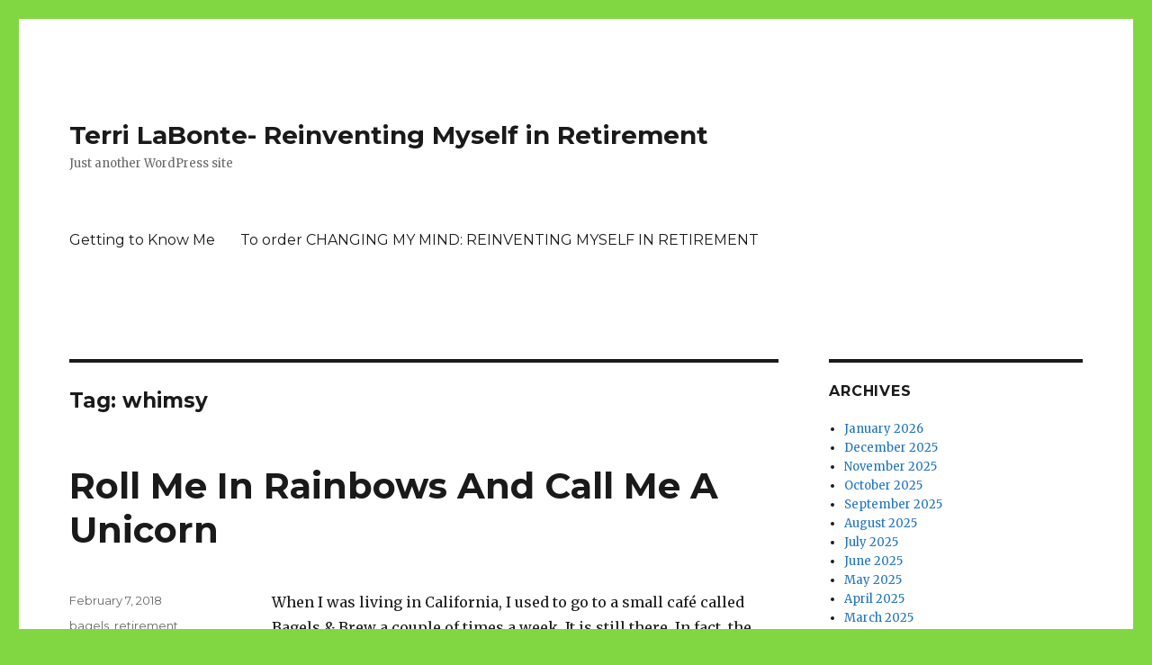

--- FILE ---
content_type: text/html; charset=UTF-8
request_url: http://www.terrilabonte.com/tag/whimsy/
body_size: 9836
content:
<!DOCTYPE html>
<html lang="en" class="no-js">
<head>
	<meta charset="UTF-8">
	<meta name="viewport" content="width=device-width, initial-scale=1">
	<link rel="profile" href="https://gmpg.org/xfn/11">
		<script>(function(html){html.className = html.className.replace(/\bno-js\b/,'js')})(document.documentElement);</script>
<title>whimsy &#8211; Terri LaBonte- Reinventing Myself in Retirement</title>
<meta name='robots' content='max-image-preview:large' />
<link rel='dns-prefetch' href='//platform-api.sharethis.com' />
<link rel='dns-prefetch' href='//ajax.googleapis.com' />
<link rel='dns-prefetch' href='//fonts.googleapis.com' />
<link rel='dns-prefetch' href='//s.w.org' />
<link rel='dns-prefetch' href='//i0.wp.com' />
<link rel='dns-prefetch' href='//i1.wp.com' />
<link rel='dns-prefetch' href='//i2.wp.com' />
<link rel='dns-prefetch' href='//c0.wp.com' />
<link href='https://fonts.gstatic.com' crossorigin rel='preconnect' />
<link rel="alternate" type="application/rss+xml" title="Terri LaBonte- Reinventing Myself in Retirement &raquo; Feed" href="http://www.terrilabonte.com/feed/" />
<link rel="alternate" type="application/rss+xml" title="Terri LaBonte- Reinventing Myself in Retirement &raquo; Comments Feed" href="http://www.terrilabonte.com/comments/feed/" />
<link rel="alternate" type="application/rss+xml" title="Terri LaBonte- Reinventing Myself in Retirement &raquo; whimsy Tag Feed" href="http://www.terrilabonte.com/tag/whimsy/feed/" />
		<script>
			window._wpemojiSettings = {"baseUrl":"https:\/\/s.w.org\/images\/core\/emoji\/13.1.0\/72x72\/","ext":".png","svgUrl":"https:\/\/s.w.org\/images\/core\/emoji\/13.1.0\/svg\/","svgExt":".svg","source":{"concatemoji":"http:\/\/www.terrilabonte.com\/wp-includes\/js\/wp-emoji-release.min.js?ver=5.8.12"}};
			!function(e,a,t){var n,r,o,i=a.createElement("canvas"),p=i.getContext&&i.getContext("2d");function s(e,t){var a=String.fromCharCode;p.clearRect(0,0,i.width,i.height),p.fillText(a.apply(this,e),0,0);e=i.toDataURL();return p.clearRect(0,0,i.width,i.height),p.fillText(a.apply(this,t),0,0),e===i.toDataURL()}function c(e){var t=a.createElement("script");t.src=e,t.defer=t.type="text/javascript",a.getElementsByTagName("head")[0].appendChild(t)}for(o=Array("flag","emoji"),t.supports={everything:!0,everythingExceptFlag:!0},r=0;r<o.length;r++)t.supports[o[r]]=function(e){if(!p||!p.fillText)return!1;switch(p.textBaseline="top",p.font="600 32px Arial",e){case"flag":return s([127987,65039,8205,9895,65039],[127987,65039,8203,9895,65039])?!1:!s([55356,56826,55356,56819],[55356,56826,8203,55356,56819])&&!s([55356,57332,56128,56423,56128,56418,56128,56421,56128,56430,56128,56423,56128,56447],[55356,57332,8203,56128,56423,8203,56128,56418,8203,56128,56421,8203,56128,56430,8203,56128,56423,8203,56128,56447]);case"emoji":return!s([10084,65039,8205,55357,56613],[10084,65039,8203,55357,56613])}return!1}(o[r]),t.supports.everything=t.supports.everything&&t.supports[o[r]],"flag"!==o[r]&&(t.supports.everythingExceptFlag=t.supports.everythingExceptFlag&&t.supports[o[r]]);t.supports.everythingExceptFlag=t.supports.everythingExceptFlag&&!t.supports.flag,t.DOMReady=!1,t.readyCallback=function(){t.DOMReady=!0},t.supports.everything||(n=function(){t.readyCallback()},a.addEventListener?(a.addEventListener("DOMContentLoaded",n,!1),e.addEventListener("load",n,!1)):(e.attachEvent("onload",n),a.attachEvent("onreadystatechange",function(){"complete"===a.readyState&&t.readyCallback()})),(n=t.source||{}).concatemoji?c(n.concatemoji):n.wpemoji&&n.twemoji&&(c(n.twemoji),c(n.wpemoji)))}(window,document,window._wpemojiSettings);
		</script>
		<style>
img.wp-smiley,
img.emoji {
	display: inline !important;
	border: none !important;
	box-shadow: none !important;
	height: 1em !important;
	width: 1em !important;
	margin: 0 .07em !important;
	vertical-align: -0.1em !important;
	background: none !important;
	padding: 0 !important;
}
</style>
	<link rel='stylesheet' id='twentysixteen-jetpack-css'  href='https://c0.wp.com/p/jetpack/10.1/modules/theme-tools/compat/twentysixteen.css' media='all' />
<link rel='stylesheet' id='wp-block-library-css'  href='https://c0.wp.com/c/5.8.12/wp-includes/css/dist/block-library/style.min.css' media='all' />
<style id='wp-block-library-inline-css'>
.has-text-align-justify{text-align:justify;}
</style>
<style id='wp-block-library-theme-inline-css'>
#start-resizable-editor-section{display:none}.wp-block-audio figcaption{color:#555;font-size:13px;text-align:center}.is-dark-theme .wp-block-audio figcaption{color:hsla(0,0%,100%,.65)}.wp-block-code{font-family:Menlo,Consolas,monaco,monospace;color:#1e1e1e;padding:.8em 1em;border:1px solid #ddd;border-radius:4px}.wp-block-embed figcaption{color:#555;font-size:13px;text-align:center}.is-dark-theme .wp-block-embed figcaption{color:hsla(0,0%,100%,.65)}.blocks-gallery-caption{color:#555;font-size:13px;text-align:center}.is-dark-theme .blocks-gallery-caption{color:hsla(0,0%,100%,.65)}.wp-block-image figcaption{color:#555;font-size:13px;text-align:center}.is-dark-theme .wp-block-image figcaption{color:hsla(0,0%,100%,.65)}.wp-block-pullquote{border-top:4px solid;border-bottom:4px solid;margin-bottom:1.75em;color:currentColor}.wp-block-pullquote__citation,.wp-block-pullquote cite,.wp-block-pullquote footer{color:currentColor;text-transform:uppercase;font-size:.8125em;font-style:normal}.wp-block-quote{border-left:.25em solid;margin:0 0 1.75em;padding-left:1em}.wp-block-quote cite,.wp-block-quote footer{color:currentColor;font-size:.8125em;position:relative;font-style:normal}.wp-block-quote.has-text-align-right{border-left:none;border-right:.25em solid;padding-left:0;padding-right:1em}.wp-block-quote.has-text-align-center{border:none;padding-left:0}.wp-block-quote.is-large,.wp-block-quote.is-style-large{border:none}.wp-block-search .wp-block-search__label{font-weight:700}.wp-block-group.has-background{padding:1.25em 2.375em;margin-top:0;margin-bottom:0}.wp-block-separator{border:none;border-bottom:2px solid;margin-left:auto;margin-right:auto;opacity:.4}.wp-block-separator:not(.is-style-wide):not(.is-style-dots){width:100px}.wp-block-separator.has-background:not(.is-style-dots){border-bottom:none;height:1px}.wp-block-separator.has-background:not(.is-style-wide):not(.is-style-dots){height:2px}.wp-block-table thead{border-bottom:3px solid}.wp-block-table tfoot{border-top:3px solid}.wp-block-table td,.wp-block-table th{padding:.5em;border:1px solid;word-break:normal}.wp-block-table figcaption{color:#555;font-size:13px;text-align:center}.is-dark-theme .wp-block-table figcaption{color:hsla(0,0%,100%,.65)}.wp-block-video figcaption{color:#555;font-size:13px;text-align:center}.is-dark-theme .wp-block-video figcaption{color:hsla(0,0%,100%,.65)}.wp-block-template-part.has-background{padding:1.25em 2.375em;margin-top:0;margin-bottom:0}#end-resizable-editor-section{display:none}
</style>
<style id='ce4wp-subscribe-style-inline-css'>
.wp-block-ce4wp-subscribe{max-width:840px;margin:0 auto}.wp-block-ce4wp-subscribe .title{margin-bottom:0}.wp-block-ce4wp-subscribe .subTitle{margin-top:0;font-size:0.8em}.wp-block-ce4wp-subscribe .disclaimer{margin-top:5px;font-size:0.8em}.wp-block-ce4wp-subscribe .disclaimer .disclaimer-label{margin-left:10px}.wp-block-ce4wp-subscribe .inputBlock{width:100%;margin-bottom:10px}.wp-block-ce4wp-subscribe .inputBlock input{width:100%}.wp-block-ce4wp-subscribe .inputBlock label{display:inline-block}.wp-block-ce4wp-subscribe .submit-button{margin-top:25px;display:block}.wp-block-ce4wp-subscribe .required-text{display:inline-block;margin:0;padding:0;margin-left:0.3em}.wp-block-ce4wp-subscribe .onSubmission{height:0;max-width:840px;margin:0 auto}.wp-block-ce4wp-subscribe .firstNameSummary .lastNameSummary{text-transform:capitalize}.wp-block-ce4wp-subscribe .ce4wp-inline-notification{display:flex;flex-direction:row;align-items:center;padding:13px 10px;width:100%;height:40px;border-style:solid;border-color:orange;border-width:1px;border-left-width:4px;border-radius:3px;background:rgba(255,133,15,0.1);flex:none;order:0;flex-grow:1;margin:0px 0px}.wp-block-ce4wp-subscribe .ce4wp-inline-warning-text{font-style:normal;font-weight:normal;font-size:16px;line-height:20px;display:flex;align-items:center;color:#571600;margin-left:9px}.wp-block-ce4wp-subscribe .ce4wp-inline-warning-icon{color:orange}.wp-block-ce4wp-subscribe .ce4wp-inline-warning-arrow{color:#571600;margin-left:auto}.wp-block-ce4wp-subscribe .ce4wp-banner-clickable{cursor:pointer}.ce4wp-link{cursor:pointer}

.no-flex{display:block}.sub-header{margin-bottom:1em}


</style>
<link rel='stylesheet' id='mediaelement-css'  href='https://c0.wp.com/c/5.8.12/wp-includes/js/mediaelement/mediaelementplayer-legacy.min.css' media='all' />
<link rel='stylesheet' id='wp-mediaelement-css'  href='https://c0.wp.com/c/5.8.12/wp-includes/js/mediaelement/wp-mediaelement.min.css' media='all' />
<link rel='stylesheet' id='jquery-ui-style-css'  href='https://ajax.googleapis.com/ajax/libs/jqueryui/1.11.4/themes/ui-darkness/jquery-ui.css?ver=1.11.4' media='all' />
<link rel='stylesheet' id='twentysixteen-fonts-css'  href='https://fonts.googleapis.com/css?family=Merriweather%3A400%2C700%2C900%2C400italic%2C700italic%2C900italic%7CMontserrat%3A400%2C700%7CInconsolata%3A400&#038;subset=latin%2Clatin-ext&#038;display=fallback' media='all' />
<link rel='stylesheet' id='genericons-css'  href='https://c0.wp.com/p/jetpack/10.1/_inc/genericons/genericons/genericons.css' media='all' />
<link rel='stylesheet' id='twentysixteen-style-css'  href='http://www.terrilabonte.com/wp-content/themes/twentysixteen/style.css?ver=20201208' media='all' />
<style id='twentysixteen-style-inline-css'>

		/* Custom Link Color */
		.menu-toggle:hover,
		.menu-toggle:focus,
		a,
		.main-navigation a:hover,
		.main-navigation a:focus,
		.dropdown-toggle:hover,
		.dropdown-toggle:focus,
		.social-navigation a:hover:before,
		.social-navigation a:focus:before,
		.post-navigation a:hover .post-title,
		.post-navigation a:focus .post-title,
		.tagcloud a:hover,
		.tagcloud a:focus,
		.site-branding .site-title a:hover,
		.site-branding .site-title a:focus,
		.entry-title a:hover,
		.entry-title a:focus,
		.entry-footer a:hover,
		.entry-footer a:focus,
		.comment-metadata a:hover,
		.comment-metadata a:focus,
		.pingback .comment-edit-link:hover,
		.pingback .comment-edit-link:focus,
		.comment-reply-link,
		.comment-reply-link:hover,
		.comment-reply-link:focus,
		.required,
		.site-info a:hover,
		.site-info a:focus {
			color: #1e73be;
		}

		mark,
		ins,
		button:hover,
		button:focus,
		input[type="button"]:hover,
		input[type="button"]:focus,
		input[type="reset"]:hover,
		input[type="reset"]:focus,
		input[type="submit"]:hover,
		input[type="submit"]:focus,
		.pagination .prev:hover,
		.pagination .prev:focus,
		.pagination .next:hover,
		.pagination .next:focus,
		.widget_calendar tbody a,
		.page-links a:hover,
		.page-links a:focus {
			background-color: #1e73be;
		}

		input[type="date"]:focus,
		input[type="time"]:focus,
		input[type="datetime-local"]:focus,
		input[type="week"]:focus,
		input[type="month"]:focus,
		input[type="text"]:focus,
		input[type="email"]:focus,
		input[type="url"]:focus,
		input[type="password"]:focus,
		input[type="search"]:focus,
		input[type="tel"]:focus,
		input[type="number"]:focus,
		textarea:focus,
		.tagcloud a:hover,
		.tagcloud a:focus,
		.menu-toggle:hover,
		.menu-toggle:focus {
			border-color: #1e73be;
		}

		@media screen and (min-width: 56.875em) {
			.main-navigation li:hover > a,
			.main-navigation li.focus > a {
				color: #1e73be;
			}
		}
	
</style>
<link rel='stylesheet' id='twentysixteen-block-style-css'  href='http://www.terrilabonte.com/wp-content/themes/twentysixteen/css/blocks.css?ver=20190102' media='all' />
<!--[if lt IE 10]>
<link rel='stylesheet' id='twentysixteen-ie-css'  href='http://www.terrilabonte.com/wp-content/themes/twentysixteen/css/ie.css?ver=20170530' media='all' />
<![endif]-->
<!--[if lt IE 9]>
<link rel='stylesheet' id='twentysixteen-ie8-css'  href='http://www.terrilabonte.com/wp-content/themes/twentysixteen/css/ie8.css?ver=20170530' media='all' />
<![endif]-->
<!--[if lt IE 8]>
<link rel='stylesheet' id='twentysixteen-ie7-css'  href='http://www.terrilabonte.com/wp-content/themes/twentysixteen/css/ie7.css?ver=20170530' media='all' />
<![endif]-->
<link rel='stylesheet' id='jetpack_css-css'  href='https://c0.wp.com/p/jetpack/10.1/css/jetpack.css' media='all' />
<script src='https://c0.wp.com/c/5.8.12/wp-includes/js/jquery/jquery.min.js' id='jquery-core-js'></script>
<script src='https://c0.wp.com/c/5.8.12/wp-includes/js/jquery/jquery-migrate.min.js' id='jquery-migrate-js'></script>
<!--[if lt IE 9]>
<script src='http://www.terrilabonte.com/wp-content/themes/twentysixteen/js/html5.js?ver=3.7.3' id='twentysixteen-html5-js'></script>
<![endif]-->
<script src='//platform-api.sharethis.com/js/sharethis.js#product=ga&#038;property=5ff644154c4dcc0018f14402' id='googleanalytics-platform-sharethis-js'></script>
<link rel="https://api.w.org/" href="http://www.terrilabonte.com/wp-json/" /><link rel="alternate" type="application/json" href="http://www.terrilabonte.com/wp-json/wp/v2/tags/248" /><link rel="EditURI" type="application/rsd+xml" title="RSD" href="http://www.terrilabonte.com/xmlrpc.php?rsd" />
<link rel="wlwmanifest" type="application/wlwmanifest+xml" href="http://www.terrilabonte.com/wp-includes/wlwmanifest.xml" /> 
<meta name="generator" content="WordPress 5.8.12" />
<style type='text/css'>img#wpstats{display:none}</style>
		<style id="custom-background-css">
body.custom-background { background-color: #81d742; }
</style>
	<link rel="icon" href="https://i2.wp.com/www.terrilabonte.com/wp-content/uploads/2017/05/cropped-IMG_0998.jpg?fit=32%2C32" sizes="32x32" />
<link rel="icon" href="https://i2.wp.com/www.terrilabonte.com/wp-content/uploads/2017/05/cropped-IMG_0998.jpg?fit=192%2C192" sizes="192x192" />
<link rel="apple-touch-icon" href="https://i2.wp.com/www.terrilabonte.com/wp-content/uploads/2017/05/cropped-IMG_0998.jpg?fit=180%2C180" />
<meta name="msapplication-TileImage" content="https://i2.wp.com/www.terrilabonte.com/wp-content/uploads/2017/05/cropped-IMG_0998.jpg?fit=270%2C270" />
</head>

<body class="archive tag tag-whimsy tag-248 custom-background wp-embed-responsive hfeed">
<div id="page" class="site">
	<div class="site-inner">
		<a class="skip-link screen-reader-text" href="#content">Skip to content</a>

		<header id="masthead" class="site-header" role="banner">
			<div class="site-header-main">
				<div class="site-branding">
					
											<p class="site-title"><a href="http://www.terrilabonte.com/" rel="home">Terri LaBonte- Reinventing Myself in Retirement</a></p>
												<p class="site-description">Just another WordPress site</p>
									</div><!-- .site-branding -->

									<button id="menu-toggle" class="menu-toggle">Menu</button>

					<div id="site-header-menu" class="site-header-menu">
													<nav id="site-navigation" class="main-navigation" role="navigation" aria-label="Primary Menu">
								<div class="menu-getting-to-know-me-container"><ul id="menu-getting-to-know-me" class="primary-menu"><li id="menu-item-7" class="menu-item menu-item-type-post_type menu-item-object-page menu-item-7"><a href="http://www.terrilabonte.com/getting-to-know-me/">Getting to Know Me</a></li>
<li id="menu-item-505" class="menu-item menu-item-type-post_type menu-item-object-page menu-item-505"><a href="http://www.terrilabonte.com/to-order-changing-my-mind-reinventing-myself-in-retirement/">To order CHANGING MY MIND: REINVENTING MYSELF IN RETIREMENT</a></li>
</ul></div>							</nav><!-- .main-navigation -->
						
											</div><!-- .site-header-menu -->
							</div><!-- .site-header-main -->

					</header><!-- .site-header -->

		<div id="content" class="site-content">

	<div id="primary" class="content-area">
		<main id="main" class="site-main" role="main">

		
			<header class="page-header">
				<h1 class="page-title">Tag: <span>whimsy</span></h1>			</header><!-- .page-header -->

			
<article id="post-417" class="post-417 post type-post status-publish format-standard hentry category-uncategorized tag-bagels tag-retirement-lifestyle-blog tag-whimsy">
	<header class="entry-header">
		
		<h2 class="entry-title"><a href="http://www.terrilabonte.com/2018/02/roll-me-in-rainbows-and-call-me-a-unicorn/" rel="bookmark">Roll Me In Rainbows And Call Me A Unicorn</a></h2>	</header><!-- .entry-header -->

	
	
	<div class="entry-content">
		<p>When I was living in California, I used to go to a small café called Bagels &amp; Brew a couple of times a week. It is still there. In fact, the owners have opened a couple of more stores in recent years. They have delectable bagels, made fresh daily. They have nearly every variety of bagel you can possibly imagine. They toast and warm and slather bagels just the way you crave them. They also have wonderful egg dishes, sandwiches, and salads. I understand from people who actually drink coffee-related beverages that they make a mean latte. All in all, the food is great. It is so great that I would eat there even if the environment was less than appetizing. I would sit on a broken chair, wipe crumbs off a dirty table, and endure surly service just short of getting slapped in the face to enjoy a crispy, savory double-toasted poppy bagel with butter.</p>
<p>The thing is I don’t have to endure any such shortcomings. If there is anything more satisfying than the bagels at Bagels &amp; Brew, it is the atmosphere. The place is warm and welcoming and cozy. There is a busy-ness and a bustle that feels cheerful, but never manic or rushed. There are booths and tables inside, as well as outdoor seating. People from all walks of life, ages, and interests seem to congregate with a nosh and a drink. I’ve overheard business meetings, Bible study discussions, dates, and crucial conversations while chomping my bagel. The folks who work there are cheerful and seem to be genuinely enjoying their jobs.</p>
<p>In fact, the employees make Bagels &amp; Brew the “Cheers” of baked goods. Not only does everybody know your name and they’re always glad you came, but they remember what you like to eat and punch it into the register as you enter the store. When I was living in California, I could count on someone saying, “Good morning, Terri! The usual?” In fact, even when I made my first trip back to California after moving, the employee at the counter greeted me by name and remembered my poppy bagel double-toasted with butter… despite the fact that it had been over a YEAR since I had last darkened their doorstep. There is something very comforting about starting your day with a cheerful greeting from someone who cares enough to remember who you are and what you order. Starting your day with a few tasty grams of carbohydrates doesn’t hurt, either!</p>
<p>On my most recent trip to California, I confess that no one in Bagels &amp; Brew greeted me by name. Of course, I’d lost some weight and completely changed my hairstyle, so I wasn’t really playing fair. The bagels were still delicious. The environment was still cozy. The employees were still friendly. In fact, everything was just as I remembered it.</p>
<p>Except….</p>
<p>As I entered the café on Wednesday, I noticed a sign announcing the availability of unicorn bagels on Thursdays, Fridays, Saturdays, and Sundays. UNICORN BAGELS!!??!!! What?!! Wow. Just wow. I was all over it. I knew there was no way I was leaving California without experiencing a unicorn bagel. I returned the next day, propelled by curiosity and craving for a fantastical, mythical breakfast. The unicorn bagel was AWESOME. If a bagel and a rainbow-hued tornado had a baby, the result would be a unicorn bagel. To the more prosaic, the unicorn bagel is essentially a plain bagel wrapped in twisting, vibrant strips of food-colored dough. The result is a swirling, rolling rainbow of blues and pinks and yellows and greens. I, not being the prosaic type, was enchanted.</p>
<p>I was so enchanted, I wanted to buy a unicorn bagel t-shirt. Unfortunately, the store did not have my size in stock. The manager offered to go home and print me one so I could pick it up later in the day or the next morning. Who does that? People who like you, I guess. I was back the next morning to claim my freshly-printed purple unicorn bagel shirt. It took me three trips (not that I’m objecting to three mornings of fresh bagels!) to Bagels &amp; Brew, but I can now say I’ve eaten a unicorn bagel and have the t-shirt to prove it.</p>
<p>I am the first to admit that there are parts of my personality that are just weird and neurotic. I regularly spend a certain amount of effort trying to contain those parts of my personality to keep me from going down in a fiery crash of insanity. There is another part of my personality, though, that is also weird, but I like to think is rather is charming.</p>
<p>It is the part of me that stalks Tinkerbell.</p>
<p>It is the part of me that hangs stockings at Christmas (including one for myself), fills them, and then asserts vehemently that the contents come from Santa Claus.</p>
<p>It is the part of me that is tickled pink by feeding lemurs and giraffes.</p>
<p>It is the part of me that wears my Bagels &amp; Brew t-shirt proudly proclaiming, “Roll me in rainbows and call me a unicorn!”</p>
<p>I hope I never outgrow whimsy!</p>
<p><em>What is your favorite place where everybody knows your name and they’re always glad you came? Please share your perspective by leaving a comment. In the alternative, you can email me at terriretirement@gmail.com. If anyone is interested in learning more about Bagels &amp; Brew, you can check them out at www.bagelsandbrew.com.</em></p>
<p><img loading="lazy" class="alignnone size-medium wp-image-418" src="https://i0.wp.com/www.terrilabonte.com/wp-content/uploads/2018/02/unicorn-bagel.jpg?resize=300%2C225" alt="" width="300" height="225" srcset="https://i0.wp.com/www.terrilabonte.com/wp-content/uploads/2018/02/unicorn-bagel.jpg?resize=300%2C225 300w, https://i0.wp.com/www.terrilabonte.com/wp-content/uploads/2018/02/unicorn-bagel.jpg?w=640 640w" sizes="(max-width: 300px) 85vw, 300px" data-recalc-dims="1" /></p>
	</div><!-- .entry-content -->

	<footer class="entry-footer">
		<span class="byline"><span class="author vcard"><img alt='' src='http://1.gravatar.com/avatar/7ac9dfc7650de371f646e13b6c28ae63?s=49&#038;d=mm&#038;r=g' srcset='http://1.gravatar.com/avatar/7ac9dfc7650de371f646e13b6c28ae63?s=98&#038;d=mm&#038;r=g 2x' class='avatar avatar-49 photo' height='49' width='49' loading='lazy'/><span class="screen-reader-text">Author </span> <a class="url fn n" href="http://www.terrilabonte.com/author/dorry59/">Terri</a></span></span><span class="posted-on"><span class="screen-reader-text">Posted on </span><a href="http://www.terrilabonte.com/2018/02/roll-me-in-rainbows-and-call-me-a-unicorn/" rel="bookmark"><time class="entry-date published updated" datetime="2018-02-07T12:28:23+00:00">February 7, 2018</time></a></span><span class="tags-links"><span class="screen-reader-text">Tags </span><a href="http://www.terrilabonte.com/tag/bagels/" rel="tag">bagels</a>, <a href="http://www.terrilabonte.com/tag/retirement-lifestyle-blog/" rel="tag">retirement lifestyle blog</a>, <a href="http://www.terrilabonte.com/tag/whimsy/" rel="tag">whimsy</a></span><span class="comments-link"><a href="http://www.terrilabonte.com/2018/02/roll-me-in-rainbows-and-call-me-a-unicorn/#comments">6 Comments<span class="screen-reader-text"> on Roll Me In Rainbows And Call Me A Unicorn</span></a></span>			</footer><!-- .entry-footer -->
</article><!-- #post-417 -->

		</main><!-- .site-main -->
	</div><!-- .content-area -->


	<aside id="secondary" class="sidebar widget-area" role="complementary">
		<section id="archives-3" class="widget widget_archive"><h2 class="widget-title">Archives</h2><nav role="navigation" aria-label="Archives">
			<ul>
					<li><a href='http://www.terrilabonte.com/2026/01/'>January 2026</a></li>
	<li><a href='http://www.terrilabonte.com/2025/12/'>December 2025</a></li>
	<li><a href='http://www.terrilabonte.com/2025/11/'>November 2025</a></li>
	<li><a href='http://www.terrilabonte.com/2025/10/'>October 2025</a></li>
	<li><a href='http://www.terrilabonte.com/2025/09/'>September 2025</a></li>
	<li><a href='http://www.terrilabonte.com/2025/08/'>August 2025</a></li>
	<li><a href='http://www.terrilabonte.com/2025/07/'>July 2025</a></li>
	<li><a href='http://www.terrilabonte.com/2025/06/'>June 2025</a></li>
	<li><a href='http://www.terrilabonte.com/2025/05/'>May 2025</a></li>
	<li><a href='http://www.terrilabonte.com/2025/04/'>April 2025</a></li>
	<li><a href='http://www.terrilabonte.com/2025/03/'>March 2025</a></li>
	<li><a href='http://www.terrilabonte.com/2025/02/'>February 2025</a></li>
	<li><a href='http://www.terrilabonte.com/2024/12/'>December 2024</a></li>
	<li><a href='http://www.terrilabonte.com/2024/11/'>November 2024</a></li>
	<li><a href='http://www.terrilabonte.com/2024/10/'>October 2024</a></li>
	<li><a href='http://www.terrilabonte.com/2024/09/'>September 2024</a></li>
	<li><a href='http://www.terrilabonte.com/2024/08/'>August 2024</a></li>
	<li><a href='http://www.terrilabonte.com/2024/07/'>July 2024</a></li>
	<li><a href='http://www.terrilabonte.com/2024/06/'>June 2024</a></li>
	<li><a href='http://www.terrilabonte.com/2024/05/'>May 2024</a></li>
	<li><a href='http://www.terrilabonte.com/2024/04/'>April 2024</a></li>
	<li><a href='http://www.terrilabonte.com/2024/03/'>March 2024</a></li>
	<li><a href='http://www.terrilabonte.com/2024/02/'>February 2024</a></li>
	<li><a href='http://www.terrilabonte.com/2024/01/'>January 2024</a></li>
	<li><a href='http://www.terrilabonte.com/2023/12/'>December 2023</a></li>
	<li><a href='http://www.terrilabonte.com/2023/11/'>November 2023</a></li>
	<li><a href='http://www.terrilabonte.com/2023/10/'>October 2023</a></li>
	<li><a href='http://www.terrilabonte.com/2023/09/'>September 2023</a></li>
	<li><a href='http://www.terrilabonte.com/2023/08/'>August 2023</a></li>
	<li><a href='http://www.terrilabonte.com/2023/07/'>July 2023</a></li>
	<li><a href='http://www.terrilabonte.com/2023/06/'>June 2023</a></li>
	<li><a href='http://www.terrilabonte.com/2023/05/'>May 2023</a></li>
	<li><a href='http://www.terrilabonte.com/2023/04/'>April 2023</a></li>
	<li><a href='http://www.terrilabonte.com/2023/03/'>March 2023</a></li>
	<li><a href='http://www.terrilabonte.com/2023/02/'>February 2023</a></li>
	<li><a href='http://www.terrilabonte.com/2023/01/'>January 2023</a></li>
	<li><a href='http://www.terrilabonte.com/2022/12/'>December 2022</a></li>
	<li><a href='http://www.terrilabonte.com/2022/11/'>November 2022</a></li>
	<li><a href='http://www.terrilabonte.com/2022/10/'>October 2022</a></li>
	<li><a href='http://www.terrilabonte.com/2022/09/'>September 2022</a></li>
	<li><a href='http://www.terrilabonte.com/2022/08/'>August 2022</a></li>
	<li><a href='http://www.terrilabonte.com/2022/07/'>July 2022</a></li>
	<li><a href='http://www.terrilabonte.com/2022/06/'>June 2022</a></li>
	<li><a href='http://www.terrilabonte.com/2022/05/'>May 2022</a></li>
	<li><a href='http://www.terrilabonte.com/2022/04/'>April 2022</a></li>
	<li><a href='http://www.terrilabonte.com/2022/03/'>March 2022</a></li>
	<li><a href='http://www.terrilabonte.com/2022/02/'>February 2022</a></li>
	<li><a href='http://www.terrilabonte.com/2022/01/'>January 2022</a></li>
	<li><a href='http://www.terrilabonte.com/2021/12/'>December 2021</a></li>
	<li><a href='http://www.terrilabonte.com/2021/11/'>November 2021</a></li>
	<li><a href='http://www.terrilabonte.com/2021/10/'>October 2021</a></li>
	<li><a href='http://www.terrilabonte.com/2021/09/'>September 2021</a></li>
	<li><a href='http://www.terrilabonte.com/2021/08/'>August 2021</a></li>
	<li><a href='http://www.terrilabonte.com/2021/07/'>July 2021</a></li>
	<li><a href='http://www.terrilabonte.com/2021/06/'>June 2021</a></li>
	<li><a href='http://www.terrilabonte.com/2021/05/'>May 2021</a></li>
	<li><a href='http://www.terrilabonte.com/2021/04/'>April 2021</a></li>
	<li><a href='http://www.terrilabonte.com/2021/03/'>March 2021</a></li>
	<li><a href='http://www.terrilabonte.com/2021/02/'>February 2021</a></li>
	<li><a href='http://www.terrilabonte.com/2021/01/'>January 2021</a></li>
	<li><a href='http://www.terrilabonte.com/2020/12/'>December 2020</a></li>
	<li><a href='http://www.terrilabonte.com/2020/11/'>November 2020</a></li>
	<li><a href='http://www.terrilabonte.com/2020/10/'>October 2020</a></li>
	<li><a href='http://www.terrilabonte.com/2020/09/'>September 2020</a></li>
	<li><a href='http://www.terrilabonte.com/2020/08/'>August 2020</a></li>
	<li><a href='http://www.terrilabonte.com/2020/07/'>July 2020</a></li>
	<li><a href='http://www.terrilabonte.com/2020/06/'>June 2020</a></li>
	<li><a href='http://www.terrilabonte.com/2020/05/'>May 2020</a></li>
	<li><a href='http://www.terrilabonte.com/2020/04/'>April 2020</a></li>
	<li><a href='http://www.terrilabonte.com/2020/03/'>March 2020</a></li>
	<li><a href='http://www.terrilabonte.com/2020/02/'>February 2020</a></li>
	<li><a href='http://www.terrilabonte.com/2020/01/'>January 2020</a></li>
	<li><a href='http://www.terrilabonte.com/2019/12/'>December 2019</a></li>
	<li><a href='http://www.terrilabonte.com/2019/11/'>November 2019</a></li>
	<li><a href='http://www.terrilabonte.com/2019/10/'>October 2019</a></li>
	<li><a href='http://www.terrilabonte.com/2019/09/'>September 2019</a></li>
	<li><a href='http://www.terrilabonte.com/2019/08/'>August 2019</a></li>
	<li><a href='http://www.terrilabonte.com/2019/07/'>July 2019</a></li>
	<li><a href='http://www.terrilabonte.com/2019/06/'>June 2019</a></li>
	<li><a href='http://www.terrilabonte.com/2019/05/'>May 2019</a></li>
	<li><a href='http://www.terrilabonte.com/2019/04/'>April 2019</a></li>
	<li><a href='http://www.terrilabonte.com/2019/03/'>March 2019</a></li>
	<li><a href='http://www.terrilabonte.com/2019/02/'>February 2019</a></li>
	<li><a href='http://www.terrilabonte.com/2019/01/'>January 2019</a></li>
	<li><a href='http://www.terrilabonte.com/2018/12/'>December 2018</a></li>
	<li><a href='http://www.terrilabonte.com/2018/11/'>November 2018</a></li>
	<li><a href='http://www.terrilabonte.com/2018/10/'>October 2018</a></li>
	<li><a href='http://www.terrilabonte.com/2018/09/'>September 2018</a></li>
	<li><a href='http://www.terrilabonte.com/2018/08/'>August 2018</a></li>
	<li><a href='http://www.terrilabonte.com/2018/07/'>July 2018</a></li>
	<li><a href='http://www.terrilabonte.com/2018/06/'>June 2018</a></li>
	<li><a href='http://www.terrilabonte.com/2018/05/'>May 2018</a></li>
	<li><a href='http://www.terrilabonte.com/2018/04/'>April 2018</a></li>
	<li><a href='http://www.terrilabonte.com/2018/03/'>March 2018</a></li>
	<li><a href='http://www.terrilabonte.com/2018/02/'>February 2018</a></li>
	<li><a href='http://www.terrilabonte.com/2018/01/'>January 2018</a></li>
	<li><a href='http://www.terrilabonte.com/2017/12/'>December 2017</a></li>
	<li><a href='http://www.terrilabonte.com/2017/11/'>November 2017</a></li>
	<li><a href='http://www.terrilabonte.com/2017/10/'>October 2017</a></li>
	<li><a href='http://www.terrilabonte.com/2017/09/'>September 2017</a></li>
	<li><a href='http://www.terrilabonte.com/2017/08/'>August 2017</a></li>
	<li><a href='http://www.terrilabonte.com/2017/07/'>July 2017</a></li>
	<li><a href='http://www.terrilabonte.com/2017/06/'>June 2017</a></li>
	<li><a href='http://www.terrilabonte.com/2017/05/'>May 2017</a></li>
	<li><a href='http://www.terrilabonte.com/2017/04/'>April 2017</a></li>
	<li><a href='http://www.terrilabonte.com/2017/03/'>March 2017</a></li>
	<li><a href='http://www.terrilabonte.com/2017/02/'>February 2017</a></li>
	<li><a href='http://www.terrilabonte.com/2017/01/'>January 2017</a></li>
	<li><a href='http://www.terrilabonte.com/2016/12/'>December 2016</a></li>
	<li><a href='http://www.terrilabonte.com/2016/11/'>November 2016</a></li>
	<li><a href='http://www.terrilabonte.com/2016/10/'>October 2016</a></li>
	<li><a href='http://www.terrilabonte.com/2016/09/'>September 2016</a></li>
	<li><a href='http://www.terrilabonte.com/2016/08/'>August 2016</a></li>
	<li><a href='http://www.terrilabonte.com/2016/07/'>July 2016</a></li>
	<li><a href='http://www.terrilabonte.com/2016/06/'>June 2016</a></li>
	<li><a href='http://www.terrilabonte.com/2016/05/'>May 2016</a></li>
	<li><a href='http://www.terrilabonte.com/2016/04/'>April 2016</a></li>
	<li><a href='http://www.terrilabonte.com/2016/03/'>March 2016</a></li>
	<li><a href='http://www.terrilabonte.com/2016/02/'>February 2016</a></li>
	<li><a href='http://www.terrilabonte.com/2016/01/'>January 2016</a></li>
			</ul>

			</nav></section><section id="s2_form_widget-2" class="widget s2_form_widget"><h2 class="widget-title">Subscribe2</h2><div class="search"><form name="s2formwidget" method="post"><input type="hidden" name="ip" value="3.14.126.103" /><span style="display:none !important"><label for="firstname">Leave This Blank:</label><input type="text" id="firstname" name="firstname" /><label for="lastname">Leave This Blank Too:</label><input type="text" id="lastname" name="lastname" /><label for="uri">Do Not Change This:</label><input type="text" id="uri" name="uri" value="http://" /></span><p><label for="s2email">Your email:</label><br><input type="email" name="email" id="s2email" value="Enter email address..." size="20" onfocus="if (this.value === 'Enter email address...') {this.value = '';}" onblur="if (this.value === '') {this.value = 'Enter email address...';}" /></p><p><input type="submit" name="subscribe" value="Subscribe" />&nbsp;<input type="submit" name="unsubscribe" value="Unsubscribe" /></p></form>
</div></section>	</aside><!-- .sidebar .widget-area -->

		</div><!-- .site-content -->

		<footer id="colophon" class="site-footer" role="contentinfo">
							<nav class="main-navigation" role="navigation" aria-label="Footer Primary Menu">
					<div class="menu-getting-to-know-me-container"><ul id="menu-getting-to-know-me-1" class="primary-menu"><li class="menu-item menu-item-type-post_type menu-item-object-page menu-item-7"><a href="http://www.terrilabonte.com/getting-to-know-me/">Getting to Know Me</a></li>
<li class="menu-item menu-item-type-post_type menu-item-object-page menu-item-505"><a href="http://www.terrilabonte.com/to-order-changing-my-mind-reinventing-myself-in-retirement/">To order CHANGING MY MIND: REINVENTING MYSELF IN RETIREMENT</a></li>
</ul></div>				</nav><!-- .main-navigation -->
			
			
			<div class="site-info">
								<span class="site-title"><a href="http://www.terrilabonte.com/" rel="home">Terri LaBonte- Reinventing Myself in Retirement</a></span>
								<a href="https://wordpress.org/" class="imprint">
					Proudly powered by WordPress				</a>
			</div><!-- .site-info -->
		</footer><!-- .site-footer -->
	</div><!-- .site-inner -->
</div><!-- .site -->

<script id='ce4wp_form_submit-js-extra'>
var ce4wp_form_submit_data = {"siteUrl":"http:\/\/www.terrilabonte.com","url":"http:\/\/www.terrilabonte.com\/wp-admin\/admin-ajax.php","nonce":"cb6e66bfa8","listNonce":"04718f7764","activatedNonce":"b28ab7bc22"};
</script>
<script src='http://www.terrilabonte.com/wp-content/plugins/creative-mail-by-constant-contact/assets/js/block/submit.js?ver=1632920037' id='ce4wp_form_submit-js'></script>
<script src='https://c0.wp.com/p/jetpack/10.1/_inc/build/photon/photon.min.js' id='jetpack-photon-js'></script>
<script src='https://c0.wp.com/c/5.8.12/wp-includes/js/jquery/ui/core.min.js' id='jquery-ui-core-js'></script>
<script src='https://c0.wp.com/c/5.8.12/wp-includes/js/jquery/ui/mouse.min.js' id='jquery-ui-mouse-js'></script>
<script src='https://c0.wp.com/c/5.8.12/wp-includes/js/jquery/ui/resizable.min.js' id='jquery-ui-resizable-js'></script>
<script src='https://c0.wp.com/c/5.8.12/wp-includes/js/jquery/ui/draggable.min.js' id='jquery-ui-draggable-js'></script>
<script src='https://c0.wp.com/c/5.8.12/wp-includes/js/jquery/ui/controlgroup.min.js' id='jquery-ui-controlgroup-js'></script>
<script src='https://c0.wp.com/c/5.8.12/wp-includes/js/jquery/ui/checkboxradio.min.js' id='jquery-ui-checkboxradio-js'></script>
<script src='https://c0.wp.com/c/5.8.12/wp-includes/js/jquery/ui/button.min.js' id='jquery-ui-button-js'></script>
<script src='https://c0.wp.com/c/5.8.12/wp-includes/js/jquery/ui/dialog.min.js' id='jquery-ui-dialog-js'></script>
<script id='s2-ajax-js-extra'>
var s2AjaxScriptStrings = {"ajaxurl":"http:\/\/www.terrilabonte.com\/wp-admin\/admin-ajax.php","title":"Subscribe to this blog","nonce":"9c3ee85940"};
</script>
<script src='http://www.terrilabonte.com/wp-content/plugins/subscribe2/include/s2-ajax.min.js?ver=1.3' id='s2-ajax-js'></script>
<script src='http://www.terrilabonte.com/wp-content/themes/twentysixteen/js/skip-link-focus-fix.js?ver=20170530' id='twentysixteen-skip-link-focus-fix-js'></script>
<script id='twentysixteen-script-js-extra'>
var screenReaderText = {"expand":"expand child menu","collapse":"collapse child menu"};
</script>
<script src='http://www.terrilabonte.com/wp-content/themes/twentysixteen/js/functions.js?ver=20181217' id='twentysixteen-script-js'></script>
<script src='https://c0.wp.com/c/5.8.12/wp-includes/js/wp-embed.min.js' id='wp-embed-js'></script>
<script src='https://stats.wp.com/e-202603.js' defer></script>
<script>
	_stq = window._stq || [];
	_stq.push([ 'view', {v:'ext',j:'1:10.1',blog:'116291333',post:'0',tz:'0',srv:'www.terrilabonte.com'} ]);
	_stq.push([ 'clickTrackerInit', '116291333', '0' ]);
</script>
</body>
</html>
